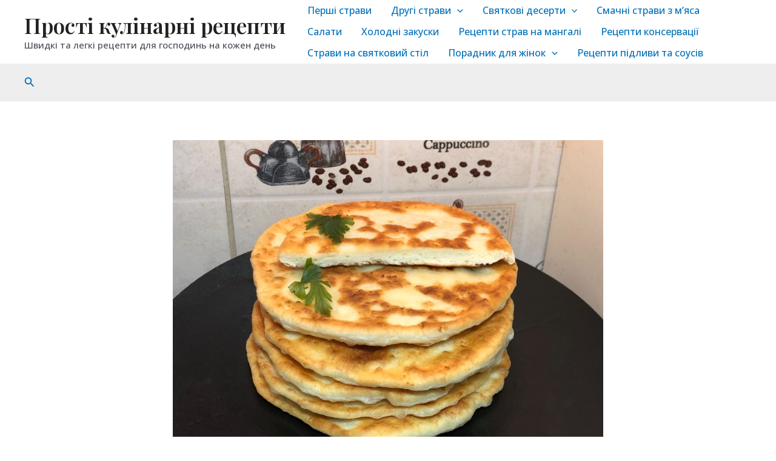

--- FILE ---
content_type: text/html; charset=utf-8
request_url: https://www.google.com/recaptcha/api2/aframe
body_size: 266
content:
<!DOCTYPE HTML><html><head><meta http-equiv="content-type" content="text/html; charset=UTF-8"></head><body><script nonce="XPbabrTkYyh3yL6HD8mngQ">/** Anti-fraud and anti-abuse applications only. See google.com/recaptcha */ try{var clients={'sodar':'https://pagead2.googlesyndication.com/pagead/sodar?'};window.addEventListener("message",function(a){try{if(a.source===window.parent){var b=JSON.parse(a.data);var c=clients[b['id']];if(c){var d=document.createElement('img');d.src=c+b['params']+'&rc='+(localStorage.getItem("rc::a")?sessionStorage.getItem("rc::b"):"");window.document.body.appendChild(d);sessionStorage.setItem("rc::e",parseInt(sessionStorage.getItem("rc::e")||0)+1);localStorage.setItem("rc::h",'1768733157772');}}}catch(b){}});window.parent.postMessage("_grecaptcha_ready", "*");}catch(b){}</script></body></html>